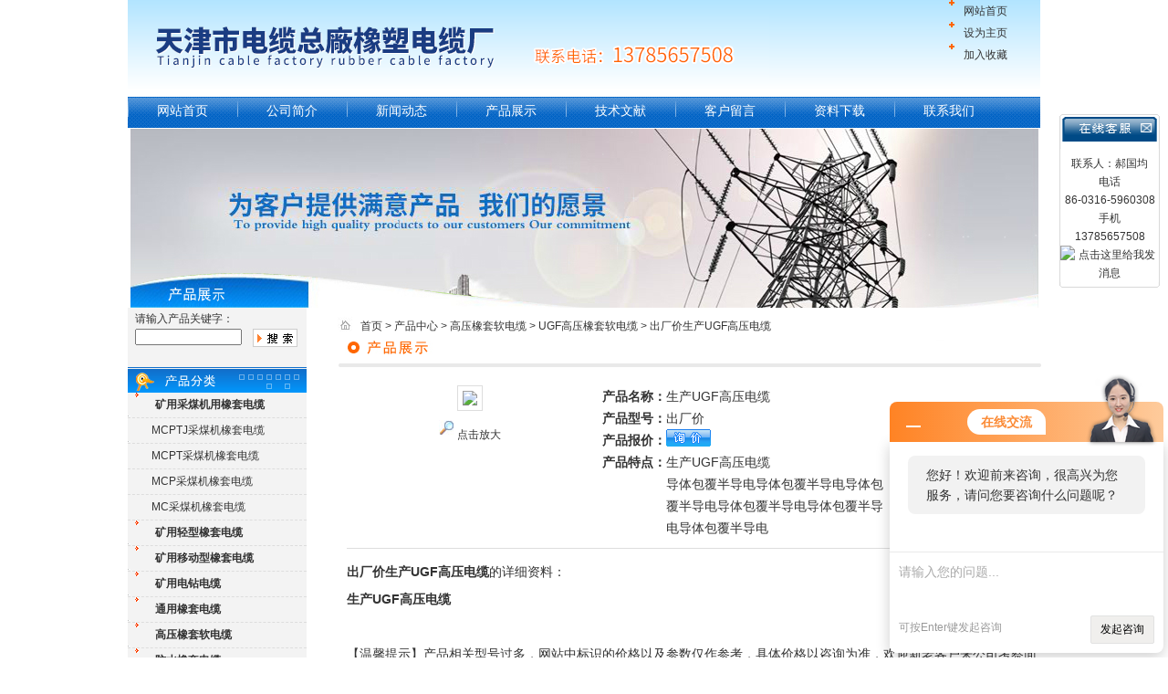

--- FILE ---
content_type: text/html; charset=utf-8
request_url: http://www.tjdcx.cn/haodianlan-Products-21337738/
body_size: 11528
content:
<!DOCTYPE html PUBLIC "-//W3C//DTD XHTML 1.0 Transitional//EN" "http://www.w3.org/TR/xhtml1/DTD/xhtml1-transitional.dtd">
<html xmlns="http://www.w3.org/1999/xhtml">
<HEAD>
<TITLE>生产UGF高压电缆出厂价-天津市电缆总厂橡塑电缆厂</TITLE>
<META NAME="Keywords" CONTENT="生产UGF高压电缆">
<META NAME="Description" CONTENT="天津市电缆总厂橡塑电缆厂所提供的出厂价生产UGF高压电缆质量可靠、规格齐全,天津市电缆总厂橡塑电缆厂不仅具有专业的技术水平,更有良好的售后服务和优质的解决方案,欢迎您来电咨询此产品具体参数及价格等详细信息！">
<META http-equiv=Content-Type content="text/html; charset=utf-8">
<META content="MSHTML 6.00.2900.3059" name=GENERATOR>
<link href="/Skins/584769/style.css" rel="stylesheet" type="text/css">


<script language="javaScript" src="/js/JSChat.js"></script><script language="javaScript">function ChatBoxClickGXH() { DoChatBoxClickGXH('http://chat.hbzhan.com',595095) }</script><script>!window.jQuery && document.write('<script src="https://public.mtnets.com/Plugins/jQuery/2.2.4/jquery-2.2.4.min.js">'+'</scr'+'ipt>');</script><script type="text/javascript" src="http://chat.hbzhan.com/chat/KFCenterBox/584769"></script><script type="text/javascript" src="http://chat.hbzhan.com/chat/KFLeftBox/584769"></script><script>
(function(){
var bp = document.createElement('script');
var curProtocol = window.location.protocol.split(':')[0];
if (curProtocol === 'https') {
bp.src = 'https://zz.bdstatic.com/linksubmit/push.js';
}
else {
bp.src = 'http://push.zhanzhang.baidu.com/push.js';
}
var s = document.getElementsByTagName("script")[0];
s.parentNode.insertBefore(bp, s);
})();
</script>
</head>
<BODY>
<div id="container">
<div class="top_2">
    <ul>
      <li class="logo"></li>
      <li class="top_right">
          <ul>
            <li><img src="/Skins/584769/images/top_icon.gif"/><A href="/">网站首页</A></li>
            <li><img src="/Skins/584769/images/top_icon.gif"/><A onclick="SetHome(window.location)" href="javascript:void(0)">设为主页</A></li>
            <li><img src="/Skins/584769/images/top_icon.gif"/><A onclick="AddFavorite(window.location,document.title)" href="javascript:void(0)">加入收藏</A></li>
        </ul>
      </li>
    <ul>
</div>
<script type="text/javascript" language="javascript">
 
    //加入收藏
 
        function AddFavorite(sURL, sTitle) {
 
            sURL = encodeURI(sURL); 
        try{   
 
            window.external.addFavorite(sURL, sTitle);   
 
        }catch(e) {   
 
            try{   
 
                window.sidebar.addPanel(sTitle, sURL, "");   
 
            }catch (e) {   
 
                alert("加入收藏失败，请使用Ctrl+D进行添加,或手动在浏览器里进行设置.");
 
            }   
 
        }
 
    }
 
    //设为首页
 
    function SetHome(url){
 
        if (document.all) {
 
            document.body.style.behavior='url(#default#homepage)';
 
               document.body.setHomePage(url);
 
        }else{
 
            alert("您好,您的浏览器不支持自动设置页面为首页功能,请您手动在浏览器里设置该页面为首页!");
 
        }
 

    }
 
</script>

<script type="text/javascript">
function bookmark(){
var title=document.title
var url=document.location.href
if (window.sidebar) window.sidebar.addPanel(title, url,"");
else if( window.opera && window.print ){
var mbm = document.createElement('a');
mbm.setAttribute('rel','sidebar');
mbm.setAttribute('href',url);
mbm.setAttribute('title',title);
mbm.click();}
else if( document.all ) window.external.AddFavorite( url, title);
}
</script>
<script src="http://www.hbzhan.com/mystat.aspx?u=haodianlan"></script>

<div id="kfFloat" style="margin: 0pt; padding: 0pt; z-index: 20; visibility: visible; position: absolute; top: 124.5px; right: 9px;">
<table id="qqtab" width="110" cellspacing="0" cellpadding="0" border="0">

<tr>
<td width="110"  valign="top"  background="/Skins/584769/images/qq_17.gif" ><img src="/Skins/584769/images/qq_15.gif" width="110" height="38" border="0" usemap="#MapMap">
 <map name="MapMap">
              <area shape="rect" coords="83,4,106,24" href="#" onclick="javascript:turnoff('kfFloat')" title="关闭">
            </map>
</td>
</tr>
<tr  background="/Skins/584769/images/qq_17.gif">
<td align="center" valign="middle"  background="/Skins/584769/images/qq_17.gif" style="padding-top:6px;">
<table width="108" cellspacing="0" cellpadding="0" border="0">
<tbody>
<tr>
 		  <td  height="25">
 		    <div align="center" style="line-height:20px;">联系人：郝国均<br/>  电话<br/>86-0316-5960308<br/> 手机<br/>13785657508  
            </div></td>
 		  </tr>
<tr>
 		  <td  height="25">
 		    <div align="center" style="line-height:20px;"><a target=blank href=tencent://message/?uin=1097458444&Site=&Menu=yes><img border="0" src="http://wpa.qq.com/pa?p=2:1097458444:44" alt="点击这里给我发消息" title="点击这里给我发消息"></a>
            </div></td>
 		  </tr>
</tbody>
</table></td>
</tr>
<tr>
<td width="110"  valign="bottom"  background="/Skins/584769/images/qq_17.gif"><img src="/Skins/584769/images/qq_37.gif" width="110" height="6" /></td>
</tr>
</table><table width="110" border="0" cellspacing="0" cellpadding="0">
  <tr>
    <td>&nbsp;</td>
  </tr>
</table>

</div>
<script>
function turnoff(obj){
document.getElementById(obj).style.display="none";
}
</script>
<script type="text/javascript">
//<![CDATA[
var tips; var theTop = 120; var old = theTop;
function initFloatTips() {
tips = document.getElementById('kfFloat');
moveTips();
};
function moveTips() {
var grantt=20;
if (window.innerHeight) {
pos = window.pageYOffset
}
else if (document.documentElement && document.documentElement.scrollTop) {
pos = document.documentElement.scrollTop
}
else if (document.body) {
pos = document.body.scrollTop;
}
pos=pos-tips.offsetTop+theTop;
pos=tips.offsetTop+pos/10;

if (pos < theTop) pos = theTop;
if (pos != old) {
tips.style.top = pos+"px";
grantt=10;
//alert(tips.style.top);
}
old = pos;
setTimeout(moveTips,grantt);
}
//!]]>
initFloatTips();
</script>


<div id="nav">
    <ul>
            <li><a class="daohang" href="/">网站首页</a></td>
            <li><a class="daohang" href="/aboutus.html">公司简介</a></li>
            <li><a class="daohang" href="/news.html">新闻动态</a></li>
            <li><a class="daohang" href="/products.html">产品展示</a></li>
            <li><a class="daohang" href="/article.html">技术文献</a></li>
            <li><a class="daohang" href="/order.html">客户留言</a></li>
            <li><a class="daohang" href="/down.html">资料下载</a></li>
            <li><a class="daohang" href="/contact.html">联系我们</a></li>
    </ul>
</div>
<div id="banner">
<img src="/Skins/584769/images/ba.jpg"/>
</div>

<div id="main_box"><!--内容主体-->
   <div id="left_box"><!--左边框-->     
   <div id="left_1">
         <ul>
		  <li style="width:125px; height:20px; padding-left:8px;">请输入产品关键字：</li>
		 </ul>
         <form name="form1" method="post" action="products.html" onSubmit="return checkform(form1)">
	     <ul style="padding-left:8px;">
		  <li style="height:30px; width:123px; float:left;"><INPUT name="keyword" id="keyword" value="" size=15></li>
          <li style="float:right; padding-right:10px; padding-top:3px;"><input type="image" name="imageField" src="/Skins/584769/images/sou.png"></li>
		</ul>
        </form>
</div>

<div id="left_2"><!--产品目录-->
	   <div id="left_biaoti"><IMG height=28 src="/Skins/584769/images/left_title.png" width=196></div>
       
	     <ul class="pro_nav">
		  <li><IMG src="/Skins/584769/images/left_icon.png"><a href="/haodianlan-ParentList-988932/" target="_blank" onmouseover="showsubmenu('矿用采煤机用橡套电缆')" title="矿用采煤机用橡套电缆"><strong>矿用采煤机用橡套电缆</strong></a></li>
          <div id="submenu_矿用采煤机用橡套电缆" style="display:none">
		      <ul style="background:url(/Skins/584769/images/left_bg.png) no-repeat;">
              
				<li><a href="/haodianlan-SonList-988939/" target="_blank" title="MCPTJ采煤机橡套电缆">MCPTJ采煤机橡套电缆</a></li>
                
				<li><a href="/haodianlan-SonList-988938/" target="_blank" title="MCPT采煤机橡套电缆">MCPT采煤机橡套电缆</a></li>
                
				<li><a href="/haodianlan-SonList-988937/" target="_blank" title="MCP采煤机橡套电缆">MCP采煤机橡套电缆</a></li>
                
				<li><a href="/haodianlan-SonList-988935/" target="_blank" title="MC采煤机橡套电缆">MC采煤机橡套电缆</a></li>
                
		      </ul>
           </div>   
		</ul>
	     <ul class="pro_nav">
		  <li><IMG src="/Skins/584769/images/left_icon.png"><a href="/haodianlan-ParentList-988940/" target="_blank" onmouseover="showsubmenu('矿用轻型橡套电缆')" title="矿用轻型橡套电缆"><strong>矿用轻型橡套电缆</strong></a></li>
          <div id="submenu_矿用轻型橡套电缆" style="display:none">
		      <ul style="background:url(/Skins/584769/images/left_bg.png) no-repeat;">
              
				<li><a href="/haodianlan-SonList-988941/" target="_blank" title="MYQ矿用轻型橡套电缆">MYQ矿用轻型橡套电缆</a></li>
                
		      </ul>
           </div>   
		</ul>
	     <ul class="pro_nav">
		  <li><IMG src="/Skins/584769/images/left_icon.png"><a href="/haodianlan-ParentList-988942/" target="_blank" onmouseover="showsubmenu('矿用移动型橡套电缆')" title="矿用移动型橡套电缆"><strong>矿用移动型橡套电缆</strong></a></li>
          <div id="submenu_矿用移动型橡套电缆" style="display:none">
		      <ul style="background:url(/Skins/584769/images/left_bg.png) no-repeat;">
              
				<li><a href="/haodianlan-SonList-988946/" target="_blank" title="MYPTJ矿用移动橡套电缆">MYPTJ矿用移动橡套电缆</a></li>
                
				<li><a href="/haodianlan-SonList-988945/" target="_blank" title="MYPT矿用移动橡套电缆">MYPT矿用移动橡套电缆</a></li>
                
				<li><a href="/haodianlan-SonList-988944/" target="_blank" title="MYP矿用移动橡套电缆">MYP矿用移动橡套电缆</a></li>
                
				<li><a href="/haodianlan-SonList-988943/" target="_blank" title="MY矿用移动橡套电缆">MY矿用移动橡套电缆</a></li>
                
		      </ul>
           </div>   
		</ul>
	     <ul class="pro_nav">
		  <li><IMG src="/Skins/584769/images/left_icon.png"><a href="/haodianlan-ParentList-988948/" target="_blank" onmouseover="showsubmenu('矿用电钻电缆')" title="矿用电钻电缆"><strong>矿用电钻电缆</strong></a></li>
          <div id="submenu_矿用电钻电缆" style="display:none">
		      <ul style="background:url(/Skins/584769/images/left_bg.png) no-repeat;">
              
				<li><a href="/haodianlan-SonList-988951/" target="_blank" title="MZP矿用电钻电缆">MZP矿用电钻电缆</a></li>
                
				<li><a href="/haodianlan-SonList-988949/" target="_blank" title="MZ矿用电钻电缆">MZ矿用电钻电缆</a></li>
                
		      </ul>
           </div>   
		</ul>
	     <ul class="pro_nav">
		  <li><IMG src="/Skins/584769/images/left_icon.png"><a href="/haodianlan-ParentList-988953/" target="_blank" onmouseover="showsubmenu('通用橡套电缆')" title="通用橡套电缆"><strong>通用橡套电缆</strong></a></li>
          <div id="submenu_通用橡套电缆" style="display:none">
		      <ul style="background:url(/Skins/584769/images/left_bg.png) no-repeat;">
              
				<li><a href="/haodianlan-SonList-988956/" target="_blank" title="YQ YQW轻型橡套软电缆">YQ YQW轻型橡套软电缆</a></li>
                
				<li><a href="/haodianlan-SonList-988955/" target="_blank" title="YZ YZW中型橡套软电缆">YZ YZW中型橡套软电缆</a></li>
                
				<li><a href="/haodianlan-SonList-988954/" target="_blank" title="YC YCW重型橡套软电缆">YC YCW重型橡套软电缆</a></li>
                
		      </ul>
           </div>   
		</ul>
	     <ul class="pro_nav">
		  <li><IMG src="/Skins/584769/images/left_icon.png"><a href="/haodianlan-ParentList-988957/" target="_blank" onmouseover="showsubmenu('高压橡套软电缆')" title="高压橡套软电缆"><strong>高压橡套软电缆</strong></a></li>
          <div id="submenu_高压橡套软电缆" style="display:none">
		      <ul style="background:url(/Skins/584769/images/left_bg.png) no-repeat;">
              
				<li><a href="/haodianlan-SonList-988963/" target="_blank" title="UGEFHP高压耐寒橡套电缆">UGEFHP高压耐寒橡套电缆</a></li>
                
				<li><a href="/haodianlan-SonList-988961/" target="_blank" title="UGEFP高压屏蔽橡套软电缆">UGEFP高压屏蔽橡套软电缆</a></li>
                
				<li><a href="/haodianlan-SonList-988960/" target="_blank" title="UGFP高压屏蔽橡套软电缆">UGFP高压屏蔽橡套软电缆</a></li>
                
				<li><a href="/haodianlan-SonList-988958/" target="_blank" title="UGF高压橡套软电缆">UGF高压橡套软电缆</a></li>
                
		      </ul>
           </div>   
		</ul>
	     <ul class="pro_nav">
		  <li><IMG src="/Skins/584769/images/left_icon.png"><a href="/haodianlan-ParentList-988964/" target="_blank" onmouseover="showsubmenu('防水橡套电缆')" title="防水橡套电缆"><strong>防水橡套电缆</strong></a></li>
          <div id="submenu_防水橡套电缆" style="display:none">
		      <ul style="background:url(/Skins/584769/images/left_bg.png) no-repeat;">
              
				<li><a href="/haodianlan-SonList-988966/" target="_blank" title="JHSB防水橡套扁电缆">JHSB防水橡套扁电缆</a></li>
                
				<li><a href="/haodianlan-SonList-988965/" target="_blank" title="JHS防水橡套电缆">JHS防水橡套电缆</a></li>
                
		      </ul>
           </div>   
		</ul>
	     <ul class="pro_nav">
		  <li><IMG src="/Skins/584769/images/left_icon.png"><a href="/haodianlan-ParentList-988967/" target="_blank" onmouseover="showsubmenu('船用橡套电缆')" title="船用橡套电缆"><strong>船用橡套电缆</strong></a></li>
          <div id="submenu_船用橡套电缆" style="display:none">
		      <ul style="background:url(/Skins/584769/images/left_bg.png) no-repeat;">
              
				<li><a href="/haodianlan-SonList-988972/" target="_blank" title="CXFR船用橡套软电缆">CXFR船用橡套软电缆</a></li>
                
				<li><a href="/haodianlan-SonList-988970/" target="_blank" title="CEFRP船用橡套屏蔽软电缆">CEFRP船用橡套屏蔽软电缆</a></li>
                
				<li><a href="/haodianlan-SonList-988969/" target="_blank" title="CEFR船用橡套软电缆">CEFR船用橡套软电缆</a></li>
                
		      </ul>
           </div>   
		</ul>
	     <ul class="pro_nav">
		  <li><IMG src="/Skins/584769/images/left_icon.png"><a href="/haodianlan-ParentList-988973/" target="_blank" onmouseover="showsubmenu('电焊机电缆 焊把线')" title="电焊机电缆 焊把线"><strong>电焊机电缆 焊把线</strong></a></li>
          <div id="submenu_电焊机电缆 焊把线" style="display:none">
		      <ul style="background:url(/Skins/584769/images/left_bg.png) no-repeat;">
              
				<li><a href="/haodianlan-SonList-988976/" target="_blank" title="YHF电焊机电缆">YHF电焊机电缆</a></li>
                
				<li><a href="/haodianlan-SonList-988975/" target="_blank" title="YH电焊机电缆">YH电焊机电缆</a></li>
                
		      </ul>
           </div>   
		</ul>
	     <ul class="pro_nav">
		  <li><IMG src="/Skins/584769/images/left_icon.png"><a href="/haodianlan-ParentList-988977/" target="_blank" onmouseover="showsubmenu('矿用控制电缆')" title="矿用控制电缆"><strong>矿用控制电缆</strong></a></li>
          <div id="submenu_矿用控制电缆" style="display:none">
		      <ul style="background:url(/Skins/584769/images/left_bg.png) no-repeat;">
              
				<li><a href="/haodianlan-SonList-988987/" target="_blank" title="MKYJV22矿用铠装控制电缆">MKYJV22矿用铠装控制电缆</a></li>
                
				<li><a href="/haodianlan-SonList-988986/" target="_blank" title="MKYJVR矿用交联控制软电缆">MKYJVR矿用交联控制软电缆</a></li>
                
				<li><a href="/haodianlan-SonList-988984/" target="_blank" title="MKYJV矿用交联控制电缆">MKYJV矿用交联控制电缆</a></li>
                
				<li><a href="/haodianlan-SonList-988983/" target="_blank" title="MKVV32矿用控制电缆">MKVV32矿用控制电缆</a></li>
                
				<li><a href="/haodianlan-SonList-988982/" target="_blank" title="MKVV22矿用控制电缆">MKVV22矿用控制电缆</a></li>
                
				<li><a href="/haodianlan-SonList-988981/" target="_blank" title="MKVVRP矿用屏蔽控制软电缆">MKVVRP矿用屏蔽控制软电缆</a></li>
                
				<li><a href="/haodianlan-SonList-988980/" target="_blank" title="MKVVR矿用控制软电缆">MKVVR矿用控制软电缆</a></li>
                
				<li><a href="/haodianlan-SonList-988979/" target="_blank" title="MKVVP矿用控制电缆">MKVVP矿用控制电缆</a></li>
                
				<li><a href="/haodianlan-SonList-988978/" target="_blank" title="MKVV矿用控制电缆">MKVV矿用控制电缆</a></li>
                
		      </ul>
           </div>   
		</ul>
	     <ul class="pro_nav">
		  <li><IMG src="/Skins/584769/images/left_icon.png"><a href="/haodianlan-ParentList-988991/" target="_blank" onmouseover="showsubmenu('矿用通信电缆')" title="矿用通信电缆"><strong>矿用通信电缆</strong></a></li>
          <div id="submenu_矿用通信电缆" style="display:none">
		      <ul style="background:url(/Skins/584769/images/left_bg.png) no-repeat;">
              
				<li><a href="/haodianlan-SonList-988999/" target="_blank" title="MHYBV矿用通信电缆">MHYBV矿用通信电缆</a></li>
                
				<li><a href="/haodianlan-SonList-988998/" target="_blank" title="MHYA32矿用通信电缆">MHYA32矿用通信电缆</a></li>
                
				<li><a href="/haodianlan-SonList-988997/" target="_blank" title="MHYA22矿用通信电缆">MHYA22矿用通信电缆</a></li>
                
				<li><a href="/haodianlan-SonList-988996/" target="_blank" title="MHYVRP矿用通信电缆">MHYVRP矿用通信电缆</a></li>
                
				<li><a href="/haodianlan-SonList-988995/" target="_blank" title="MHYVP矿用通信电缆">MHYVP矿用通信电缆</a></li>
                
				<li><a href="/haodianlan-SonList-988994/" target="_blank" title="MHYVR矿用通信电缆">MHYVR矿用通信电缆</a></li>
                
				<li><a href="/haodianlan-SonList-988992/" target="_blank" title="MHYV矿用通信电缆">MHYV矿用通信电缆</a></li>
                
		      </ul>
           </div>   
		</ul>
	     <ul class="pro_nav">
		  <li><IMG src="/Skins/584769/images/left_icon.png"><a href="/haodianlan-ParentList-989000/" target="_blank" onmouseover="showsubmenu('矿用电力电缆')" title="矿用电力电缆"><strong>矿用电力电缆</strong></a></li>
          <div id="submenu_矿用电力电缆" style="display:none">
		      <ul style="background:url(/Skins/584769/images/left_bg.png) no-repeat;">
              
				<li><a href="/haodianlan-SonList-1008306/" target="_blank" title="MYJV42矿用电力电缆">MYJV42矿用电力电缆</a></li>
                
				<li><a href="/haodianlan-SonList-989007/" target="_blank" title="MYJV32矿用交联电力电缆">MYJV32矿用交联电力电缆</a></li>
                
				<li><a href="/haodianlan-SonList-989006/" target="_blank" title="MYJV22矿用交联电力电缆">MYJV22矿用交联电力电缆</a></li>
                
				<li><a href="/haodianlan-SonList-989005/" target="_blank" title="MYJV矿用交联电力电缆">MYJV矿用交联电力电缆</a></li>
                
				<li><a href="/haodianlan-SonList-989004/" target="_blank" title="MVV42矿用电力电缆">MVV42矿用电力电缆</a></li>
                
				<li><a href="/haodianlan-SonList-989003/" target="_blank" title="MVV32矿用电力电缆">MVV32矿用电力电缆</a></li>
                
				<li><a href="/haodianlan-SonList-989002/" target="_blank" title="MVV22矿用电力电缆">MVV22矿用电力电缆</a></li>
                
				<li><a href="/haodianlan-SonList-989001/" target="_blank" title="MVV矿用电力电缆">MVV矿用电力电缆</a></li>
                
		      </ul>
           </div>   
		</ul>
	     <ul class="pro_nav">
		  <li><IMG src="/Skins/584769/images/left_icon.png"><a href="/haodianlan-ParentList-989008/" target="_blank" onmouseover="showsubmenu('通信电缆')" title="通信电缆"><strong>通信电缆</strong></a></li>
          <div id="submenu_通信电缆" style="display:none">
		      <ul style="background:url(/Skins/584769/images/left_bg.png) no-repeat;">
              
				<li><a href="/haodianlan-SonList-996411/" target="_blank" title="HYAT通信电缆">HYAT通信电缆</a></li>
                
				<li><a href="/haodianlan-SonList-989015/" target="_blank" title="阻燃通信电缆">阻燃通信电缆</a></li>
                
				<li><a href="/haodianlan-SonList-989014/" target="_blank" title="HYAC市内通信电缆">HYAC市内通信电缆</a></li>
                
				<li><a href="/haodianlan-SonList-989013/" target="_blank" title="HYA53市内通信电缆">HYA53市内通信电缆</a></li>
                
				<li><a href="/haodianlan-SonList-989012/" target="_blank" title="HYA32市内通信电缆">HYA32市内通信电缆</a></li>
                
				<li><a href="/haodianlan-SonList-989011/" target="_blank" title="HYA22市内通信电缆">HYA22市内通信电缆</a></li>
                
				<li><a href="/haodianlan-SonList-989010/" target="_blank" title="HYVP HYAP市内通信电缆">HYVP HYAP市内通信电缆</a></li>
                
				<li><a href="/haodianlan-SonList-989009/" target="_blank" title="HYV HYA市内通信电缆">HYV HYA市内通信电缆</a></li>
                
		      </ul>
           </div>   
		</ul>
	     <ul class="pro_nav">
		  <li><IMG src="/Skins/584769/images/left_icon.png"><a href="/haodianlan-ParentList-989016/" target="_blank" onmouseover="showsubmenu('全塑控制电缆')" title="全塑控制电缆"><strong>全塑控制电缆</strong></a></li>
          <div id="submenu_全塑控制电缆" style="display:none">
		      <ul style="background:url(/Skins/584769/images/left_bg.png) no-repeat;">
              
				<li><a href="/haodianlan-SonList-989027/" target="_blank" title="耐火控制电缆">耐火控制电缆</a></li>
                
				<li><a href="/haodianlan-SonList-989026/" target="_blank" title="低烟无卤控制电缆">低烟无卤控制电缆</a></li>
                
				<li><a href="/haodianlan-SonList-989025/" target="_blank" title="阻燃控制电缆">阻燃控制电缆</a></li>
                
				<li><a href="/haodianlan-SonList-989024/" target="_blank" title="KYJVP屏蔽控制电缆">KYJVP屏蔽控制电缆</a></li>
                
				<li><a href="/haodianlan-SonList-989023/" target="_blank" title="KYJV控制电缆">KYJV控制电缆</a></li>
                
				<li><a href="/haodianlan-SonList-989022/" target="_blank" title="KVV32钢丝铠装控制电缆">KVV32钢丝铠装控制电缆</a></li>
                
				<li><a href="/haodianlan-SonList-989021/" target="_blank" title="KVV22铠装地埋控制电缆">KVV22铠装地埋控制电缆</a></li>
                
				<li><a href="/haodianlan-SonList-989020/" target="_blank" title="KVVRP软芯屏蔽控制电缆">KVVRP软芯屏蔽控制电缆</a></li>
                
				<li><a href="/haodianlan-SonList-989019/" target="_blank" title="KVVR软芯控制电缆">KVVR软芯控制电缆</a></li>
                
				<li><a href="/haodianlan-SonList-989018/" target="_blank" title="KVVP屏蔽控制电缆">KVVP屏蔽控制电缆</a></li>
                
				<li><a href="/haodianlan-SonList-989017/" target="_blank" title="KVV控制电缆">KVV控制电缆</a></li>
                
		      </ul>
           </div>   
		</ul>
	     <ul class="pro_nav">
		  <li><IMG src="/Skins/584769/images/left_icon.png"><a href="/haodianlan-ParentList-989028/" target="_blank" onmouseover="showsubmenu('耐高温控制电缆')" title="耐高温控制电缆"><strong>耐高温控制电缆</strong></a></li>
          <div id="submenu_耐高温控制电缆" style="display:none">
		      <ul style="background:url(/Skins/584769/images/left_bg.png) no-repeat;">
              
				<li><a href="/haodianlan-SonList-989031/" target="_blank" title="KFFP耐高温控制电缆">KFFP耐高温控制电缆</a></li>
                
				<li><a href="/haodianlan-SonList-989030/" target="_blank" title="KFF耐高温控制电缆">KFF耐高温控制电缆</a></li>
                
				<li><a href="/haodianlan-SonList-989029/" target="_blank" title="KFV耐高温控制电缆">KFV耐高温控制电缆</a></li>
                
		      </ul>
           </div>   
		</ul>
	     <ul class="pro_nav">
		  <li><IMG src="/Skins/584769/images/left_icon.png"><a href="/haodianlan-ParentList-989033/" target="_blank" onmouseover="showsubmenu('电力电缆')" title="电力电缆"><strong>电力电缆</strong></a></li>
          <div id="submenu_电力电缆" style="display:none">
		      <ul style="background:url(/Skins/584769/images/left_bg.png) no-repeat;">
              
				<li><a href="/haodianlan-SonList-989043/" target="_blank" title="低烟无卤电力电缆">低烟无卤电力电缆</a></li>
                
				<li><a href="/haodianlan-SonList-989042/" target="_blank" title="阻燃电力电缆">阻燃电力电缆</a></li>
                
				<li><a href="/haodianlan-SonList-989041/" target="_blank" title="耐火电力电缆">耐火电力电缆</a></li>
                
				<li><a href="/haodianlan-SonList-989039/" target="_blank" title="YJV32 YJLV32电力电缆">YJV32 YJLV32电力电缆</a></li>
                
				<li><a href="/haodianlan-SonList-989038/" target="_blank" title="YJV22 YJLV22电力电缆">YJV22 YJLV22电力电缆</a></li>
                
				<li><a href="/haodianlan-SonList-989037/" target="_blank" title="YJV YJLV电力电缆">YJV YJLV电力电缆</a></li>
                
				<li><a href="/haodianlan-SonList-989036/" target="_blank" title="VV32 VLV32电力电缆">VV32 VLV32电力电缆</a></li>
                
				<li><a href="/haodianlan-SonList-989035/" target="_blank" title="VV22 VLV22电力电缆">VV22 VLV22电力电缆</a></li>
                
				<li><a href="/haodianlan-SonList-989034/" target="_blank" title="VV VLV电力电缆">VV VLV电力电缆</a></li>
                
		      </ul>
           </div>   
		</ul>
	     <ul class="pro_nav">
		  <li><IMG src="/Skins/584769/images/left_icon.png"><a href="/haodianlan-ParentList-989045/" target="_blank" onmouseover="showsubmenu('计算机用电缆')" title="计算机用电缆"><strong>计算机用电缆</strong></a></li>
          <div id="submenu_计算机用电缆" style="display:none">
		      <ul style="background:url(/Skins/584769/images/left_bg.png) no-repeat;">
              
				<li><a href="/haodianlan-SonList-1002660/" target="_blank" title="DJYVRP计算机电缆">DJYVRP计算机电缆</a></li>
                
				<li><a href="/haodianlan-SonList-989054/" target="_blank" title="耐高温计算机电缆">耐高温计算机电缆</a></li>
                
				<li><a href="/haodianlan-SonList-989053/" target="_blank" title="阻燃计算机电缆">阻燃计算机电缆</a></li>
                
				<li><a href="/haodianlan-SonList-989052/" target="_blank" title="DJYVP22铠装计算机电缆">DJYVP22铠装计算机电缆</a></li>
                
				<li><a href="/haodianlan-SonList-989051/" target="_blank" title="DJYP2VP2计算机屏蔽电缆">DJYP2VP2计算机屏蔽电缆</a></li>
                
				<li><a href="/haodianlan-SonList-989049/" target="_blank" title="DJYPV分屏蔽计算机电缆">DJYPV分屏蔽计算机电缆</a></li>
                
				<li><a href="/haodianlan-SonList-989047/" target="_blank" title="DJYPVP计算机屏蔽电缆">DJYPVP计算机屏蔽电缆</a></li>
                
				<li><a href="/haodianlan-SonList-989046/" target="_blank" title="DJYVP总屏蔽计算机电缆">DJYVP总屏蔽计算机电缆</a></li>
                
		      </ul>
           </div>   
		</ul>
	     <ul class="pro_nav">
		  <li><IMG src="/Skins/584769/images/left_icon.png"><a href="/haodianlan-ParentList-989055/" target="_blank" onmouseover="showsubmenu('铁路信号电缆')" title="铁路信号电缆"><strong>铁路信号电缆</strong></a></li>
          <div id="submenu_铁路信号电缆" style="display:none">
		      <ul style="background:url(/Skins/584769/images/left_bg.png) no-repeat;">
              
				<li><a href="/haodianlan-SonList-989059/" target="_blank" title="PTYV铁路信号电缆">PTYV铁路信号电缆</a></li>
                
				<li><a href="/haodianlan-SonList-989058/" target="_blank" title="PZYA23铁路信号电缆">PZYA23铁路信号电缆</a></li>
                
				<li><a href="/haodianlan-SonList-989057/" target="_blank" title="PZYA22铁路信号电缆">PZYA22铁路信号电缆</a></li>
                
				<li><a href="/haodianlan-SonList-989056/" target="_blank" title="PTYA铁路信号电缆">PTYA铁路信号电缆</a></li>
                
		      </ul>
           </div>   
		</ul>
	     <ul class="pro_nav">
		  <li><IMG src="/Skins/584769/images/left_icon.png"><a href="/haodianlan-ParentList-989062/" target="_blank" onmouseover="showsubmenu('橡套扁电缆')" title="橡套扁电缆"><strong>橡套扁电缆</strong></a></li>
          <div id="submenu_橡套扁电缆" style="display:none">
		      <ul style="background:url(/Skins/584769/images/left_bg.png) no-repeat;">
              
				<li><a href="/haodianlan-SonList-989066/" target="_blank" title="GKFB橡套扁电缆">GKFB橡套扁电缆</a></li>
                
				<li><a href="/haodianlan-SonList-989065/" target="_blank" title="YBF橡套扁电缆">YBF橡套扁电缆</a></li>
                
				<li><a href="/haodianlan-SonList-989064/" target="_blank" title="UGEFB橡套扁电缆">UGEFB橡套扁电缆</a></li>
                
				<li><a href="/haodianlan-SonList-989063/" target="_blank" title="YCB橡套扁电缆">YCB橡套扁电缆</a></li>
                
		      </ul>
           </div>   
		</ul>
	     <ul class="pro_nav">
		  <li><IMG src="/Skins/584769/images/left_icon.png"><a href="/haodianlan-ParentList-989067/" target="_blank" onmouseover="showsubmenu('通信电源线')" title="通信电源线"><strong>通信电源线</strong></a></li>
          <div id="submenu_通信电源线" style="display:none">
		      <ul style="background:url(/Skins/584769/images/left_bg.png) no-repeat;">
              
				<li><a href="/haodianlan-SonList-989072/" target="_blank" title="RVSP屏蔽双绞线">RVSP屏蔽双绞线</a></li>
                
				<li><a href="/haodianlan-SonList-989070/" target="_blank" title="RVVZ通信电源线">RVVZ通信电源线</a></li>
                
				<li><a href="/haodianlan-SonList-989069/" target="_blank" title="RVVP通信电源线">RVVP通信电源线</a></li>
                
				<li><a href="/haodianlan-SonList-989068/" target="_blank" title="RVV通信电源线">RVV通信电源线</a></li>
                
		      </ul>
           </div>   
		</ul>
	     <ul class="pro_nav">
		  <li><IMG src="/Skins/584769/images/left_icon.png"><a href="/haodianlan-ParentList-989071/" target="_blank" onmouseover="showsubmenu('特种电缆')" title="特种电缆"><strong>特种电缆</strong></a></li>
          <div id="submenu_特种电缆" style="display:none">
		      <ul style="background:url(/Skins/584769/images/left_bg.png) no-repeat;">
              
				<li><a href="/haodianlan-SonList-1001310/" target="_blank" title="WYHDP野外用耐寒电缆">WYHDP野外用耐寒电缆</a></li>
                
				<li><a href="/haodianlan-SonList-989102/" target="_blank" title="MY矿用分支橡套电缆">MY矿用分支橡套电缆</a></li>
                
				<li><a href="/haodianlan-SonList-989098/" target="_blank" title="JKLGYJ架空绝缘导线">JKLGYJ架空绝缘导线</a></li>
                
				<li><a href="/haodianlan-SonList-989093/" target="_blank" title="JBQ电机引接线">JBQ电机引接线</a></li>
                
				<li><a href="/haodianlan-SonList-989091/" target="_blank" title="TVR弹性体电缆">TVR弹性体电缆</a></li>
                
				<li><a href="/haodianlan-SonList-989090/" target="_blank" title="YHD耐寒橡套控制电缆">YHD耐寒橡套控制电缆</a></li>
                
				<li><a href="/haodianlan-SonList-989089/" target="_blank" title="QXFW-J钢丝加强型橡套电缆">QXFW-J钢丝加强型橡套电缆</a></li>
                
				<li><a href="/haodianlan-SonList-989087/" target="_blank" title="YC-J钢丝加强型电缆">YC-J钢丝加强型电缆</a></li>
                
				<li><a href="/haodianlan-SonList-989082/" target="_blank" title="KVVRC行车控制电缆">KVVRC行车控制电缆</a></li>
                
		      </ul>
           </div>   
		</ul>
        
</div><!--产品目录-->
<SCRIPT type=text/JavaScript>
var aaa = document.getElementsByTagName('div');
	var j =0;
	for(i=0;i<aaa.length;i++)
	{
		if(aaa[i].id.indexOf('submenu_')>-1 && j ==0 )		
		{
			aaa[i].style.display = '';
			break;
		}
	}	
function showsubmenu(sid)
{
	var aaa = document.getElementsByTagName('div');
	var j =0;
	for(i=0;i<aaa.length;i++)
	{
		if(aaa[i].id.indexOf('submenu_')>-1)			
			aaa[i].style.display = 'none';
	}	
	var bbb = document.getElementById("submenu_" + sid );
	bbb.style.display= '';
}
</SCRIPT>

<div id="left_3">
	   <div id="left_biaoti"><IMG height=28 src="/Skins/584769/images/left_title2.jpg" width=196></div>
			<ul id="pro_ul">
		

			    <li id="ind_pro_img2">
				    <div class="proimg_bk"><a href="/haodianlan-Products-17642408/"  title="KVV14*2.5控制电缆厂家报价"  class="proimg"><img src="http://img47.hbzhan.com/gxhpic_68247c3e8c/d629d0bdee28ad52f7d656fbd3673bef615f95431189d56ec49c7aca0ad2a870f41db95e579a5deb_100_100_5.png" alt="KVV14*2.5控制电缆厂家报价"/></a></div>
<h1><a href="/haodianlan-Products-17642408/"  title="KVV14*2.5控制电缆厂家报价">KVV14*2.5控制电缆厂家报价</a></h1>
				</li>



			    <li id="ind_pro_img2">
				    <div class="proimg_bk"><a href="/haodianlan-Products-17670724/"  title="3*70+1*16+4*4屏蔽橡套电缆MCP"  class="proimg"><img src="http://img50.hbzhan.com/gxhpic_68247c3e8c/d629d0bdee28ad52f7d656fbd3673bef729c1d90ae9f8bcc8419dc657e87766bcd8e719dfd0d065a_100_100_5.jpg" alt="3*70+1*16+4*4屏蔽橡套电缆MCP"/></a></div>
<h1><a href="/haodianlan-Products-17670724/"  title="3*70+1*16+4*4屏蔽橡套电缆MCP">3*70+1*16+4*4屏蔽橡套电缆MCP</a></h1>
				</li>

 
			</ul>
			<div id="clear"	></div>		
</div>
   </div><!--左边框 END-->
   
    <div id="right_box"><!--内页右边框-->
	 <div class="ny_main_box"><!--内页内容框--> 
	   <div id="biaoti">
            <ul>
              <li><span><a href="\">首页</a> > <a href="\products.html">产品中心</a> > <a href="/haodianlan-ParentList-988957/">高压橡套软电缆</a> > <a href="/haodianlan-SonList-988958/">UGF高压橡套软电缆</a> > 出厂价生产UGF高压电缆
            
              </span></li>
            </ul>
            <ul>
              <li><IMG height=30 src="/Skins/584769/images/cpzs.jpg" width=772></li>
            </ul>
       </div>
	     <div class="ny_main_box02"><!--内页内容框--> 
         <div class="prodetail_box">
                  <div class="prodetail_img">
				      <p><img  src="http://img80.hbzhan.com/gxhpic_68247c3e8c/0b84597d658f3e64b8709336acca4dd5320650c37914805297710d81919d74756bd766af8879beda.jpg" width="250" style="border:1px solid #ddd; padding:5px;" /></p>
					  <p style="text-align:center; margin:0px; margin-top:10px;">
					  <img border=0 src="/Skins/584769/images/big.jpg" width=16 height=16 align="absmiddle">
					  <a href="http://img80.hbzhan.com/gxhpic_68247c3e8c/0b84597d658f3e64b8709336acca4dd5320650c37914805297710d81919d74756bd766af8879beda.jpg" target="_blank"> 点击放大</a></p>
				  </div>
                  <div class="pro_text01">
				     <p><b>产品名称：</b><span>生产UGF高压电缆</span></p>
				     <p><b>产品型号：</b><span>出厂价</span></p>					 
					 <p><b>产品报价：</b><span><a href="#MSGTable"><img src="/Skins/584769/images/adie_14.gif" align="absmiddle" /></a></span></p>
					 <p><b>产品特点：</b><span>生产UGF高压电缆</br>导体包覆半导电导体包覆半导电导体包覆半导电导体包覆半导电导体包覆半导电导体包覆半导电</span></p>
				  </div>
				  <div id="clear"></div>
             </div>
		     <!--产品展示start-->
			 
			 
			 <div id="pro_xxnr_box">
                <h2 class="bt"><strong>出厂价生产UGF高压电缆</strong>的详细资料：</h2>
                <div class="xxbrbox">
                <p><strong>生产UGF高压电缆</strong></p><p>&nbsp;</p><p>【温馨提示】产品相关型号过多，网站中标识的价格以及参数仅作参考，具体价格以咨询为准，欢迎新老客户来公司考察面谈！！</p><p>用 途： 交流额定电压6kv及以下移动配电装置及矿山采掘机械；起重运输机械等。&nbsp;<br />使用特性： 电缆的额定电压为6kv；&nbsp;<br />电缆的工作温度为+65℃。&nbsp;<br />电缆的小弯曲半径为电缆直径的6倍。&nbsp;<br />芯数&times;截面&nbsp; 导体结构 根数/线径 绝缘标称厚度 护套标 称厚度&nbsp; 标称外径 电线主芯直流电阻&nbsp; &nbsp;<br />&nbsp; &nbsp;主线芯 地线芯&nbsp;<br />UGF 3&times;6+1&times;6&nbsp; &nbsp; 84/0.30&nbsp; &nbsp;4.5&nbsp; &nbsp; &nbsp; 1.4&nbsp; &nbsp;6.0&nbsp; &nbsp; 40.3&nbsp; &nbsp; &nbsp;3.30&nbsp;<br />UGF3&times;10+1&times;10&nbsp; 84/0.40&nbsp; &nbsp;4.5&nbsp; &nbsp; &nbsp; 1.6&nbsp; &nbsp;6.0&nbsp; &nbsp; 43.8&nbsp; &nbsp; &nbsp;1.91&nbsp;<br />UGF 3&times;16+1&times;16&nbsp; 126/0.40&nbsp; 4.5&nbsp; &nbsp; &nbsp; 1.6&nbsp; &nbsp;6.0&nbsp; &nbsp; 46.8&nbsp; &nbsp; &nbsp;1.21&nbsp;<br />UGF 3&times;25+1&times;16&nbsp; 196/0.40&nbsp; 4.5&nbsp; &nbsp; &nbsp; 1.6&nbsp; &nbsp;6.0&nbsp; &nbsp; 49.3&nbsp; &nbsp; &nbsp;0.78&nbsp;<br />UGF3&times;35+1&times;16&nbsp; 276/0.40&nbsp; 4.5&nbsp; &nbsp; &nbsp; 1.6&nbsp; &nbsp;6.0&nbsp; &nbsp; 52.0&nbsp; &nbsp; &nbsp;0.554&nbsp;<br />技术性能：&nbsp;<br />20℃时导体直流电阻<br />成品电缆线芯间的绝缘电阻，换算到长度1km，温度为20℃，应不小于100兆欧。&nbsp;<br />成品电缆的主线芯间及主线芯与接地线间，应能经受交流50赫兹15000伏电压试验5分钟不击穿。&nbsp;<br />&nbsp;<br />&nbsp; &nbsp; &nbsp;盾构机高压橡套软电缆UGEFP、 UGEFHP<br />额定电压：3.6/6kV&nbsp;<br />产品标准：SL.JT215&mdash;90&nbsp;<br />UGEFP和UGEFHP型电缆由3根绝缘屏蔽的主线芯和1个(或3个)地线组成。<br />成缆后外面挤包黑色氯丁橡皮护套。<br />该电缆采用导体屏蔽、绝缘屏蔽、电场均匀、安全。<br />导体工作温度可达90，环境温度：UGEFP型电缆-15℃，UGEFHP型电缆为-35℃导电<br />线芯：采用镀锡软铜线，其性能符合GB3956&mdash;83。<br />导体屏蔽：导体外面挤包半导电<br />橡皮绝缘：采用乙丙橡皮，其性能符合GB7594.8&mdash;87中XJ&mdash;30A型。<br />绝缘屏蔽：绝缘外面挤包半导电<br />橡皮地线：导体包覆半导电橡皮。<br />成缆：3个主线和1个地线围绕半导电橡皮填芯按右向成缆。3个地线时分别放在主线芯之间，不增加成缆外径。</p><p>&nbsp;</p><p><strong>生产UGF高压电缆</strong></p><p>&nbsp;</p><p>产品规格：根据客户的要求定做<br />产品数量：起订量为100米，100米-200米价格上浮<br />包装说明：米数短的盘包装，米数长的电缆轴包装<br />价格说明：电话商议，价格根据铜价的上浮下降随时更新</p><p>1,签订产品质量保障书，承诺-不合格产品绝不出厂。<br />2、两年内产品质量跟踪服务，并将客户服务记录在档案保存20年。<br />3、确因产品质量问题，我公司将保修、包退、包换、满足客户要求。<br />公司名称：天津市电缆总厂橡塑电缆厂<br />&nbsp;&nbsp;</p>
                </div>
              </div>
			  
			  
            <table width="100%"  border="0" align="center" cellpadding="0" cellspacing="0" id="MSGTable">
                <tr>
                  <td height="23" bgcolor="#EBEBEB">　如果你对<b>出厂价生产UGF高压电缆</b>感兴趣，想了解更详细的产品信息，填写下表直接与厂家联系：</td>
                </tr>
              </table>
            <br />
            <link rel="stylesheet" type="text/css" href="/css/MessageBoard_style.css">
<script language="javascript" src="/skins/Scripts/order.js?v=20210318" type="text/javascript"></script>
<a name="order" id="order"></a>
<div class="ly_msg" id="ly_msg">
<form method="post" name="form2" id="form2">
	<h3>留言框  </h3>
	<ul>
		<li>
			<h4 class="xh">产品：</h4>
			<div class="msg_ipt1"><input class="textborder" size="30" name="Product" id="Product" value="生产UGF高压电缆"  placeholder="请输入产品名称" /></div>
		</li>
		<li>
			<h4>您的单位：</h4>
			<div class="msg_ipt12"><input class="textborder" size="42" name="department" id="department"  placeholder="请输入您的单位名称" /></div>
		</li>
		<li>
			<h4 class="xh">您的姓名：</h4>
			<div class="msg_ipt1"><input class="textborder" size="16" name="yourname" id="yourname"  placeholder="请输入您的姓名"/></div>
		</li>
		<li>
			<h4 class="xh">联系电话：</h4>
			<div class="msg_ipt1"><input class="textborder" size="30" name="phone" id="phone"  placeholder="请输入您的联系电话"/></div>
		</li>
		<li>
			<h4>常用邮箱：</h4>
			<div class="msg_ipt12"><input class="textborder" size="30" name="email" id="email" placeholder="请输入您的常用邮箱"/></div>
		</li>
        <li>
			<h4>省份：</h4>
			<div class="msg_ipt12"><select id="selPvc" class="msg_option">
							<option value="0" selected="selected">请选择您所在的省份</option>
			 <option value="1">安徽</option> <option value="2">北京</option> <option value="3">福建</option> <option value="4">甘肃</option> <option value="5">广东</option> <option value="6">广西</option> <option value="7">贵州</option> <option value="8">海南</option> <option value="9">河北</option> <option value="10">河南</option> <option value="11">黑龙江</option> <option value="12">湖北</option> <option value="13">湖南</option> <option value="14">吉林</option> <option value="15">江苏</option> <option value="16">江西</option> <option value="17">辽宁</option> <option value="18">内蒙古</option> <option value="19">宁夏</option> <option value="20">青海</option> <option value="21">山东</option> <option value="22">山西</option> <option value="23">陕西</option> <option value="24">上海</option> <option value="25">四川</option> <option value="26">天津</option> <option value="27">新疆</option> <option value="28">西藏</option> <option value="29">云南</option> <option value="30">浙江</option> <option value="31">重庆</option> <option value="32">香港</option> <option value="33">澳门</option> <option value="34">中国台湾</option> <option value="35">国外</option>	
                             </select></div>
		</li>
		<li>
			<h4>详细地址：</h4>
			<div class="msg_ipt12"><input class="textborder" size="50" name="addr" id="addr" placeholder="请输入您的详细地址"/></div>
		</li>
		
        <li>
			<h4>补充说明：</h4>
			<div class="msg_ipt12 msg_ipt0"><textarea class="areatext" style="width:100%;" name="message" rows="8" cols="65" id="message"  placeholder="请输入您的任何要求、意见或建议"></textarea></div>
		</li>
		<li>
			<h4 class="xh">验证码：</h4>
			<div class="msg_ipt2">
            	<div class="c_yzm">
                    <input class="textborder" size="4" name="Vnum" id="Vnum"/>
                    <a href="javascript:void(0);" class="yzm_img"><img src="/Image.aspx" title="点击刷新验证码" onclick="this.src='/image.aspx?'+ Math.random();"  width="90" height="34" /></a>
                </div>
                <span>请输入计算结果（填写阿拉伯数字），如：三加四=7</span>
            </div>
		</li>
		<li>
			<h4></h4>
			<div class="msg_btn"><input type="button" onclick="return Validate();" value="提 交" name="ok"  class="msg_btn1"/><input type="reset" value="重 填" name="no" /></div>
		</li>
	</ul>	
    <input name="PvcKey" id="PvcHid" type="hidden" value="" />
</form>
</div>

             <table width="100%"  border="0" align="center" cellpadding="0" cellspacing="0">
                    <tr>
                      <td height="25" align="left" bgcolor="#EBEBEB">　相关同类产品：</td>
                    </tr>
                  </table>
                  <table width="98%"  border="0" align="center" cellpadding="0" cellspacing="0">
                    
                    <tr>
                      
                      <td style="line-height:24px"><a href="/haodianlan-Products-25092384/" target="_blank">出厂价UGF矿用橡套软电缆 10KV高压矿用电缆</a>&nbsp;</td>
                      
                      <td style="line-height:24px"><a href="/haodianlan-Products-25092360/" target="_blank">出厂价UGF电缆UGF6/10kv矿用高压电缆</a>&nbsp;</td>
                      
                      <td style="line-height:24px"><a href="/haodianlan-Products-25067591/" target="_blank">出厂价UGEFP高压橡套软电缆 UGEFP屏蔽电缆</a>&nbsp;</td>
                      
                      <td style="line-height:24px"><a href="/haodianlan-Products-25067590/" target="_blank">出厂价UGF高压橡套电缆UGF高压矿用电缆</a>&nbsp;</td>
                      
                      <td style="line-height:24px"><a href="/haodianlan-Products-25067573/" target="_blank">出厂价UGF高压橡套电缆UGEFP掘进机电缆</a>&nbsp;</td>
                      
                      <td style="line-height:24px"><a href="/haodianlan-Products-25067572/" target="_blank">出厂价UGEFP矿用橡套电缆 UGEFP采掘机电缆</a>&nbsp;</td>
                      
                      <td style="line-height:24px"><a href="/haodianlan-Products-25067494/" target="_blank">出厂价UGEFP盾构机屏蔽电缆UGEFP电缆线</a>&nbsp;</td>
                      
                      <td style="line-height:24px"><a href="/haodianlan-Products-21393447/" target="_blank">出厂价橡套电缆UGF-6KV 3*16+1*16每米价格</a>&nbsp;</td>
                      
                      <td style="line-height:24px"><a href="/haodianlan-Products-21381783/" target="_blank">出厂价高压橡套电缆UGF-6KV-UGF高压电缆生产标准</a>&nbsp;</td>
                      
                      <td style="line-height:24px"><a href="/haodianlan-Products-21381734/" target="_blank">出厂价UGEFP电缆报价,UGEFP电缆盾构机电缆供应商</a>&nbsp;</td>
                      
                    </tr>
                    
                    <tr>
                      
                    </tr>
                    
                    <tr>
                      
                    </tr>
                    
                  </table>
			
			 <div id="clear"></div>	
         </div>
		
		<div id="clear"	></div>				
       </div><!--内页内容框 END--> 
	   
    </div><!--内页右边框 END-->
	

<div id="clear"></div>
</div><!--内容主体-->

<div id="foot">
公司名称：天津市电缆总厂橡塑电缆厂　公司地址:河北省廊坊市大城县刘演马工业区 邮政编码：065900　<br />
        <a href="/">返回首页</a> 联系人：郝国均　联系电话：86-0316-5960308传真号码：86-0316-5960309　公司网址：<a href ="http://www.tjdcx.cn">www.tjdcx.cn</a><br />
         网站访问统计：408043　网站ICP备案号：<a href="http://beian.miit.gov.cn/" target="_blank"></a> 　<a href="/sitemap.xml">GoogleSiteMap</a>　制作维护网站：环保在线<br />
          天津市电缆总厂橡塑电缆厂 专业生产、销售：矿用电缆，橡套电缆，控制电缆，通信电缆，防水电缆，船用电缆，电力电缆，耐高温电缆，耐低温电缆，特种电缆等等。 等产品
<div id="clear"></div>
</div><link rel="stylesheet" type="text/css" href="/css/bottom_style.css">
<div class="NEW">
	<div class="ly_grade">
		<h3><a href="http://www.hbzhan.com" target="_blank" rel="nofollow">环保在线</a></h3>
		<div class="gra_main">
			<a href="http://www.hbzhan.com/service/service1.html" rel="nofollow"  target="_blank" >
				<p class="m_l"><img src="http://www.hbzhan.com/images/Package/中级会员_a.png" alt="中级会员" /></p>
				<p class="m_c">中级会员</p>
				<p class="m_r">第<span>14</span>年</p>
				<div class="clear"></div>
			</a>
		</div>
		<div class="gra_sc">推荐收藏该企业网站</div>
	</div>
</div>


</div>

 <script type='text/javascript' src='/js/VideoIfrmeReload.js?v=001'></script>
  </HTML>
</body>